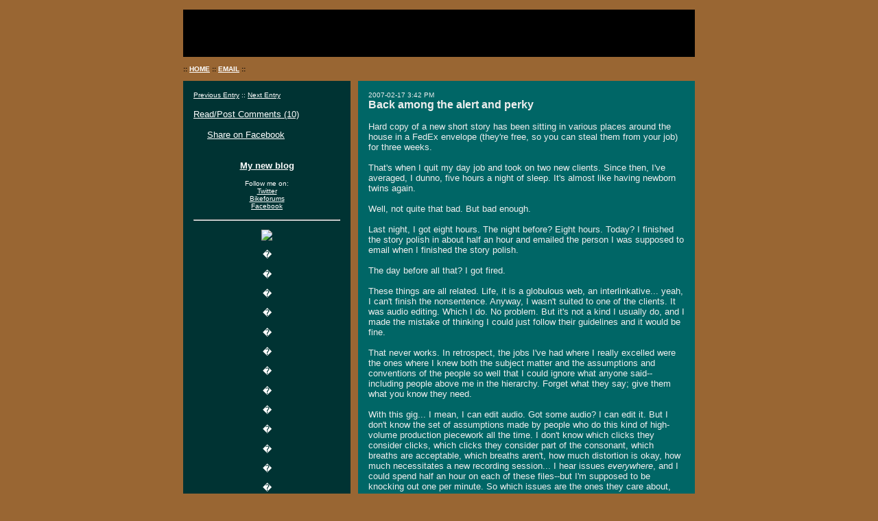

--- FILE ---
content_type: text/html; charset=UTF-8
request_url: https://journalscape.com/keithsnyder/2007-02-17-15:42
body_size: 4664
content:

<!DOCTYPE HTML PUBLIC "-//W3C//DTD HTML 4.01 Transitional//EN">
	 <!-- "http://www.w3.org/TR/html4/loose.dtd">-->
<!-- $Id: unified_header.tmpl,v 1.1.1.1 2004/11/30 03:17:18 journals Exp $ -->

<html>
	<head>
		<title>Keith Snyder</title>
		
		<meta http-equiv="Content-Type" content="text/html; charset=utf-8">
		<meta name="medium" content="blog"/>
		<meta name="title" content="Back among the alert and perky"/>
		<meta name="description" content="Hard copy of a new short story has been sitting in various places around the house in a FedEx envelope (they&#39;re free, so you can steal them from your job) for three weeks.That&#39;s when I quit my day job and took on two new clients. Since then, I&#39;ve averaged, I dunno, five hours a night of sleep. It&#39;s almost like having newborn twins again.Well, not quite that bad. But bad enough.Last night, I got eight hours. The night before? Eight hours. Today? I finished the story polish in about half an hour and emailed the person I was supposed to email when I finished the story polish.The day before all that? I got fired.These things are all related. Life, it is a globulous web, an interlinkative... yeah, I can&#39;t finish the nonsentence. Anyway, I wasn&#39;t suited to one of the clients. It was audio editing. Which I do. No problem. But it&#39;s not a kind I usually do, and I made the mistake of thinking I could just follow their guidelines and it would be fine.That never works. In retrospect, t"/>

		
		

		<script src="/js/general.js"></script>
		<link rel="stylesheet" href="/styles/announcement.css" type="text/css">
		<link rel="stylesheet" href="/styles/style_rectangle_rama/style_rectangle_rama_static_style.css" type="text/css">
		<link rel="stylesheet" href="/styles/style_rectangle_rama/turquoise_tastic.css" type="text/css">
		<style>
			body, div, td {
				font-family: Verdana, sans-serif;
			}
		</style>
		<link rel="alternate" href="/keithsnyder/rss.xml" title="RSS 2.0" type="application/rss+xml"/>
	</head>

	
		
			<body>
		
	
	<a name="top">


<table align="center" width="750">
	<tr>
		<td class="top-block" colspan="3">
			
	<span class="title"><font color="#000000">Keith Snyder</font></span><br>
	


	<span class="subtitle"><font color="#000000">Door always open.</font></span><br><br>


			
				<!-- begin wundercounter.com code http://www.wundercounter.com/?refID=typeflow -->
<script type="text/javascript">
<!--
var reF=document.referrer;
var wS=screen.width;
var hS=screen.height;
var cS=screen.colorDepth;
var hisl=history.length;
var wunc = 0;
var wunj = 0;
var wunl=navigator.browserLanguage;
var wunr=Math.random();
var parentRef=parent.document.referrer;

if (reF == '') { reF = parentRef }
if (navigator.language) { wunl = navigator.language }
if (navigator.javaEnabled()) { wunj = 1 }
if (navigator.cookieEnabled) { wunc = 1 }

document.write('<img src="http://www.wundercounter.com/cgi-bin/stats/image.cgi?user=typeflow&page=Journalscape Java&digits=0&reF='+reF+'&wS='+wS+'&hS='+hS+'&cS='+cS+'&hisl='+hisl+'&WUNL='+wunl+'&WUNR='+wunr+'&WUNC='+wunc+'&WUNJ='+wunj+' alt=" " width="1" height="1" />');
// -->
</script>
<noscript>
<img src="http://www.wundercounter.com/cgi-bin/stats/image.cgi?user=typeflow&page=Journalscape Java&digits=0" width="1" height="1" alt=" " />
</noscript><!-- end wundercounter.com code http://www.wundercounter.com/?refID=typeflow -->
</center>

					
			
		</td>
	</tr>
	<tr>
		<td class="nav" colspan="3">
			:: <a href="/keithsnyder/">HOME</a> ::



	<a href="&#109;&#x61;&#105;&#x6c;&#116;&#x6f;&#58;&#107;&#x65;&#105;&#x74;&#104;&#x40;&#119;&#x6f;&#111;&#x6c;&#108;&#x79;&#109;&#x61;&#109;&#x6d;&#111;&#x74;&#104;&#x2e;&#99;&#x6f;&#109;">&#69;&#x4d;&#65;&#x49;&#76;</a> ::


		</td>
	</tr>
	<tr>
		<td class="left-block" width="33%">
			
			

			

			
				
	
	<span class="prev-next-alt">
		
		<a href="/keithsnyder/2007-02-09-01:09">Previous Entry</a>
	 ::
	
		<a href="/keithsnyder/2007-02-22-22:11">Next Entry</a>
	
	<br>

</span>




	



    <br>
    <a href="javascript:void()" onClick='popup("/keithsnyder/comments/98563","comments98563",500,600); return false;'>Read/Post Comments (10)</a>
	<br>





<div id="fbshare"><script>function fbs_click() {u=location.href;t=document.title;window.open('http://www.facebook.com/sharer.php?u='+encodeURIComponent(u)+'&t='+encodeURIComponent(t),'sharer','toolbar=0,status=0,width=626,height=436');return false;}</script><a href="http://www.facebook.com/share.php?u=<url>" onclick="return fbs_click()" target="_blank" class="fb_share_link">Share on Facebook</a></div>




	<br><br>
	<center><b><a href="http://wee.im/MY1AN0">My new blog</a></b>
<P><font size="1">Follow me on:<br>
<a href="http://wee.im/MRE3CwM6" target="_n ew">Twitter<a />
<br><a href="http://wee.im/6RCrT16d" target="_new">Bikeforums<a />
<br><a href="http://wee.im/g7fcaqFa" target="_new">Facebook<a />
</font></center><hr><center>
<P>
<a href="http://www.typeflownyc.com" target="_new"><img src="http://homepage.mac.com/noteon/Sites/typeflow_100w.gif"></a>
<P>�<P>�<P>�<P>�<P>�<P>�<P>�<P>�<P>�<P>�<P>�<P>�<P>�<P>�<P>�<P>�<P>�<P>�<P>�<P>�<P>�<P>�<P>�<P>�<P>�<P>�<P>�<P>�<P>�<P>�<P>�<P>�<P>�<P>�<P>�<P>�<P>�<P>�<P>�<P>�<P>�<P>�<P>�<P>�<P>�<P>�<P>�<P>�<P>�<P>�<P>�<P>�<P>�<P>�<P>�<P>�<P>�<P>�<P>�<P>�<P>�<P>�<P>�<P>�<P>�<P>�<P>�<P>�<P>�<P>�<P>�<P>�<P>�<P>�<P>�<P>�<P>�<P>�<P>�<P>�<P>�<P>�<P>�<P>�<P>�<P>�<P>�<P>�<P>�<P>�<P>�<P>�<P>�<P>�<P>�<P>�<P>�<P>�<P>�<P>�<P>�<P>�<P>�<P>�<P>�<P>�<P>�<P>�<P>�<P>�<P>�<P>�<P>�<P>�<P>�<P>�<P>�<P>�<P>�<P>�<P>�<P>�<P>�<P>�<P>�<P>�<P>�<P>�<P>�<P>�<P>�<P>�<P>�<P>�<P>�<P>�<P>�<P>�<P>�<P>�<P>�<P>�<P>�<P>�<P>�<P>�<P>�<P>�<P>�<P>�<P>�<P>�<P>�<P>�<P>�<P>�<P>�<P>�<P>�<P>�<P>�<P>�<P>�<P>�<P>�<P>�<P>�<P>�<P>�<P>�


<a href="http://www.TickerFactory.com/weight-loss/wdyraRv/">
<img border="0" src="http://tickers.TickerFactory.com/ezt/t/wdyraRv/s-weight.png"></a>

</center>


			

			

			

			

		</td>
		<td width="5"></td>
		<td class="right-block-padded" valign="top">




			

			
			
			

			
			
			
				<span class="entry-datetime">2007-02-17 3:42 PM</span><br>
<span class="entry-title">Back among the alert and perky</span><br>

				<br>
				
	<div class="entry-body">Hard copy of a new short story has been sitting in various places around the house in a FedEx envelope (they're free, so you can steal them from your job) for three weeks.<br><br>That's when I quit my day job and took on two new clients. Since then, I've averaged, I dunno, five hours a night of sleep. It's almost like having newborn twins again.<br><br>Well, not quite that bad. But bad enough.<br><br>Last night, I got eight hours. The night before? Eight hours. Today? I finished the story polish in about half an hour and emailed the person I was supposed to email when I finished the story polish.<br><br>The day before all that? I got fired.<br><br>These things are all related. Life, it is a globulous web, an interlinkative... yeah, I can't finish the nonsentence. Anyway, I wasn't suited to one of the clients. It was audio editing. Which I do. No problem. But it's not a kind I usually do, and I made the mistake of thinking I could just follow their guidelines and it would be fine.<br><br>That never works. In retrospect, the jobs I've had where I really excelled were the ones where I knew both the subject matter and the assumptions and conventions of the people so well that I could ignore what anyone said--including people above me in the hierarchy. Forget what they say; give them what you know they need.<br><br>With this gig... I mean, I can edit audio. Got some audio? I can edit it. But I don't know the set of assumptions made by people who do this kind of high-volume production piecework all the time. I don't know which clicks they consider clicks, which clicks they consider part of the consonant, which breaths are acceptable, which breaths aren't, how much distortion is okay, how much necessitates a new recording session... I hear issues <i>everywhere</i>, and I could spend half an hour on each of these files--but I'm supposed to be knocking out one per minute. So which issues are the ones they care about, and which am I supposed to be letting go?<br><br>And it's not possible to describe these things in words, so even asking questions doesn't help. It just makes you stand out as the guy who doesn't seem to understand anything, and you still don't know what the answers mean--plus, different people will answer in different and conflicting ways. <br><br>But that's how any gig is. You just have to be familiar with the conventions, which only comes from being in the environment for a long time. <br><br>So I became the pig you don't teach to sing unless you're big on time-wasting and pig-annoying. Couldn't figure out what the hell they wanted, couldn't trust my own instincts to ignore what they said and just give them what I knew they needed, and I hung in there, losing sleep, worrying my wife, and getting extremely frustrated, because I'd made a commitment and didn't want to let down the guy who hired me--the same guy who hired me a while ago to write music for LeapFrog toys. (And <i>that</i> was a great, great gig, and I wanted to do right on this one.)<br><br>The contract was through March. I figured I'd keep killing myself, trying to clarify what I was supposed to do, turning down much more lucrative gigs, and making lousy money (it's piecework, and between not knowing quite what they wanted and getting hung up on stuff I wasn't sure wasn't important, I couldn't get fast enough) until the contract was up.<br><br>Thank god, they got tired of me before then. The call came Thursday morning. Thursday and Friday nights, I slept. Today's Saturday, I have more other gigs available to me than I even want--and I'm writing again.<br><br>I also got to the point where I think in another couple of weeks, I'd be up to speed with what they want. But who wants that when other people can just step in and do it? I don't, when it's my project. I think it was a relief to everybody when I stopped.<br><br>So bye-bye, high-volume piecework audio editing. Thanks for the new skill set. Hello, expanding contract day gig in Manhattan; nice to see you again, short story; and haven't we met, book proposal?<br><br>Oh yeah: And I LOVE YOU, I'M SORRY, AND I'LL NEVER DO IT AGAIN is now <a href="http://imdb.com/title/tt0961204/combined">up on IMDb</a>. The poster image and most of the cast and crew details still haven't been posted, but I've been watching for the last 24 hours as they verify and release all the information I sent them. I have time for obsessive behavior again.<br><br>Upcoming film festivals: <a href="http://www.lakecountyfilmfest.com/" target=_new">Lake County</a> and <a href="http://www.syrfilmfest.com" target="_new">Syracuse</a>. More to come.<br><br>The lesson from all this?<br><br>I dunno. But the short story's done.</div>
	<br>


<span class="entry-body">
    <br>
    <a href="javascript:void()" onClick='popup("/keithsnyder/comments/98563","comments98563",500,600); return false;'>Read/Post Comments (10)</a>
	<br>

</span>


	<br>
	<span class="prev-next">
		
		<a href="/keithsnyder/2007-02-09-01:09">Previous Entry</a>
	 ::
	
		<a href="/keithsnyder/2007-02-22-22:11">Next Entry</a>
	
	<br>

</span>



<br>
<span class="entry-body"><a href="#top">Back to Top</a></span>

			
			
			

		</td>
	</tr>
</table>

<br>
<table align="center">
	<tr>
	
		<td align="right" valign="top" class="background">
			<a align="left" href="/"><img src="/images/poweredby.gif" width=100 height=36 border=0 alt="Powered by JournalScape" hspace=15></a>
		</td>
	
		<td align="left" valign="top" class="small">
			&#169; 2001-2010 JournalScape.com. All rights reserved.<br>
			All content rights reserved by the author.<br>
			<a href="&#109;&#x61;&#105;&#x6c;&#116;&#x6f;&#58;&#99;&#x75;&#115;&#x74;&#115;&#x75;&#112;&#x70;&#111;&#x72;&#116;&#x40;&#106;&#x6f;&#117;&#x72;&#110;&#x61;&#108;&#x73;&#99;&#x61;&#112;&#x65;&#46;&#x63;&#111;&#x6d;
">&#99;&#x75;&#115;&#x74;&#115;&#x75;&#112;&#x70;&#111;&#x72;&#116;&#x40;&#106;&#x6f;&#117;&#x72;&#110;&#x61;&#108;&#x73;&#99;&#x61;&#112;&#x65;&#46;&#x63;&#111;&#x6d;
</a>

		</td>
	</tr>
</table>
<br>
			
<script src="http://www.google-analytics.com/urchin.js" type="text/javascript">
</script>
<script type="text/javascript">
_uacct = "UA-779246-1";
urchinTracker();
</script>


</body>
</html>


--- FILE ---
content_type: text/css
request_url: https://journalscape.com/styles/announcement.css
body_size: 166
content:
#announcement {
        padding: 0px 10px 10px 10px;
        outline: 2px solid orange;
        margin-bottom: 20px;
}
.simply-centered #announcement {
	width: 500px;
	margin-left: auto;
	margin-right: auto;
	margin-top: 30px;
}

#announcement div {
        margin: 10px;
}



--- FILE ---
content_type: text/css
request_url: https://journalscape.com/styles/style_rectangle_rama/style_rectangle_rama_static_style.css
body_size: 564
content:
.fb_share_link {
    padding: 2px 0 0 20px;
	height: 16px;
	background:url(http://b.static.ak.fbcdn.net/images/share/facebook_share_icon.gif?8:26981) no-repeat top left;
}

#fbshare {
	padding-top: 15px;
}

.background-small, .small, .nav, .left-block-small, .right-block-small, .comment-body-small, 
.nav, .entry-datetime, .prev-next, .prev-next-alt, .mood, .privacy, .entry-body-small, .group-login {
	font-size: 7.5pt;	
}

.entry-body blockquote {
	padding: 5px;
}

.top-block, .left-block, .right-block, .right-block-padded, .background, body, .admin, .odd,
.comment-header, .comment-body, .comment-body-inner, .entry-body, .field-header, .field-header-bottom, .body_list_odd {
	font-size: 10pt;
}

.field-header {
	vertical-align: top;
}
.field-header-bottom {
	vertical-align: bottom;
}

.subtitle, .entry-title, .month-title, .year-title, .addedit-title, .comment-error {
	font-size: 12pt ;
	font-weight: bold ;
}

.title {
	font-size: 13.5pt; 
	font-weight: bold;
}

.top-block {
	padding: 7px 20px 7px 20px ;
}

.left-block, .right-block-padded {
	padding: 15px ;
}

.entry-body, .left-block, .right-block-padded {
	vertical-align: top ;
}

body, .background {
	font-weight: bold ;
	line-height: 1.5;
	padding: 4px 4px ;
}

.right-block {
	padding: 0px ;
}

.admin { 
	padding-right: 5px;
}
.admin ul {
	margin: 0px;
	padding-left: 20px ;
}

.nav {
	font-weight: bold ;
	line-height: 1.5 ;
	padding: 8px 0px;
}


--- FILE ---
content_type: text/css
request_url: https://journalscape.com/styles/style_rectangle_rama/turquoise_tastic.css
body_size: 469
content:
.entry-body blockquote {
	border: 1px solid #000000;
}

.background, body, .background-small, .nav {
	background-color: #996633;
	color: #000000;
}

.top-block, .comment-header {
	background-color: #000000;
	color: #FFFFFF;
}

.comment-error {
	color: #;
}

.top-block a:link, .comment-header a:link { color: #FFFFFF ; }
.top-block a:visited, .comment-header a:visited { color: #FFFFFF ; }

.group-login a:link, .left-block a:link, .left-block-small a:link { color: #FFFFFF ; }
.group-login a:visited, .left-block a:visited, .left-block-small a:visited { color: #FFFFFF ; }

.right-block a:link, .right-block-small a:link, .comment-body-small a:link, 
.comment-body-inner a:link, .entry-body a:link, .entry-body-small a:link, .prev-next a:link
{ 
	color: #EEEEEE ; 
}

.right-block a:visited, .right-block-small a:visited, .comment-body-small a:visited, 
.comment-body-inner a:visited, .entry-body a:visited, .entry-body-small a:visited, 
.prev-next a:visited { 
	color: #EEEEEE ; 
}

a:link, .background a:link { color: #FFFFFF ; }
a:visited, .background a:visited { color: #FFFFFF ; }

.left-block, .group-login, .odd {
	background-color: #003333;
	color: #FFFFFF;
}

.right-block, .right-block-padded, .comment-body, .comment-body-inner, .comment-body-small,
.month-title, .entry-body, .entry-body-small {
	background-color: #006666;
	color: #EEEEEE;
}

.comment-body {
	border: 1px solid #003333;
}

.title {
	color: #FFFFFF; 
}

.subtitle {
	color: #009999 ;
}

.admin { 
	background: #006666;
	color: #000000 ; 
}

.admin a:link { color: #FFFFFF ; }
.admin a:visited { color: #FFFFFF ; }
.admin a:active { color: #FFFFFF ; }
.admin-edge { background: #006666 ; }

.body_list_odd {
	background-color: #000000;
	color: #FFFFFF;
}

.body_list_odd a:link { color: #FFFFFF ; }
.body_list_odd a:visited { color: #FFFFFF ; }
.body_list_odd a:active { color: #FFFFFF ; }


--- FILE ---
content_type: application/javascript
request_url: https://journalscape.com/js/general.js
body_size: 202
content:
<!-- $Id: general.js,v 1.1.1.1 2004/11/30 03:17:18 journals Exp $ -->

function popup(url,name,width,height) {
	popupWindow = window.open(url,name,"navbar=yes,status=yes,scrollbars=yes,resizable=yes,width="+width+",height="+height);
}

